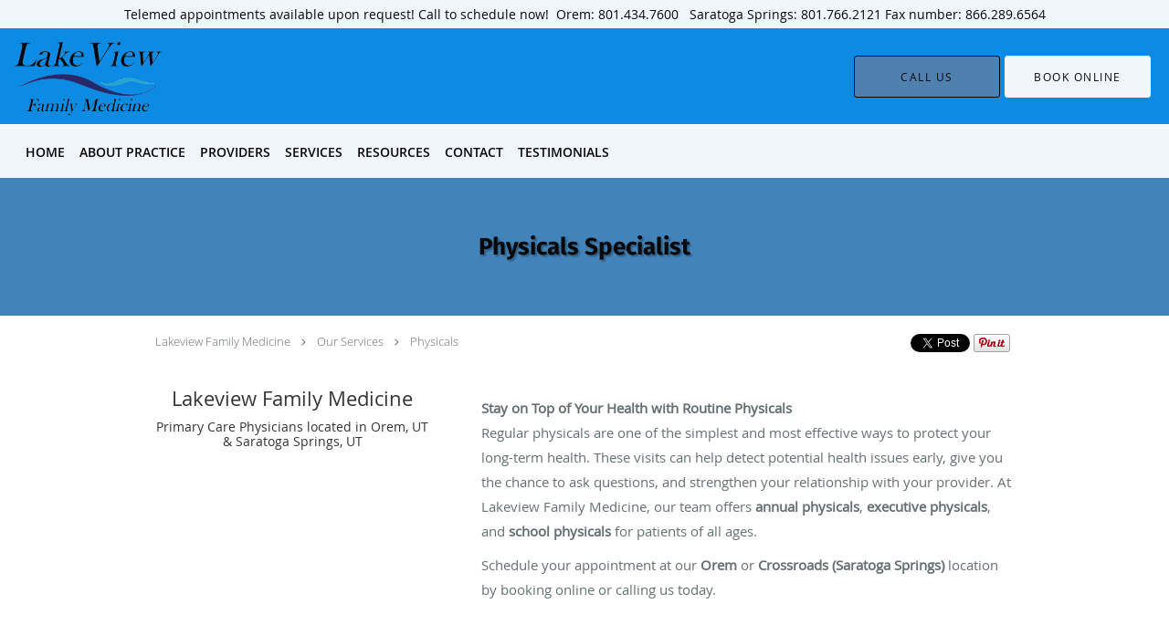

--- FILE ---
content_type: text/html; charset=UTF-8
request_url: https://www.lakeviewdoctors.com/services/physicals
body_size: 19399
content:
<!DOCTYPE html>
<!--[if IE 9 ]><html class="ie9" lang="en"> <![endif]-->
<!--[if (gt IE 9)|!(IE)]><!--> <html class="" lang="en"> <!--<![endif]-->
  <head>
    <meta charset="utf-8">
    <meta name="viewport" content="width=device-width, initial-scale=1.0">

    
    
        <meta name="google-site-verification" content="ITaIRVvrfDqUgJrUAs-hFXmXg9ssccA4ozSuYuo0UZg" />
    
    
      
  <meta property="og:url" content="https://www.lakeviewdoctors.com/services/physicals" />
      <meta property="og:title" content="Physicals Specialist" />
  
            <link rel="canonical" href="https://www.lakeviewdoctors.com/services/physicals" />
    
    <link rel="shortcut icon" href="https://sa1s3optim.patientpop.com/assets/images/patientpop/favicon.ico" type="image/x-icon">
    <link rel="icon" href="https://sa1s3optim.patientpop.com/assets/images/patientpop/favicon.ico" type="image/x-icon">

    <title>Physicals Specialist - Orem, UT &amp;amp; Saratoga Springs, UT: Lakeview Family Medicine: Primary Care Physician</title>
    <meta name="description" content="Trusted Physicals Specialist serving Orem, UT &amp;amp; Saratoga Springs, UT. Visit our website to book an appointment online: Lakeview Family Medicine" />

      <link rel="stylesheet" href=https://www.lakeviewdoctors.com/css/practice.atomic.application.css>

          <style>
.primary-fg{
  color:#5080AF !important;
}
.primary-bg{
  background:#5080AF !important;
}
.flex-active{
  background:#000 !important;
}
.primary-border{
  border-color:#5080AF !important;
}
.secondary-fg{
  color:#F0F6FA !important;
}
.secondary-bg{
  background:#F0F6FA !important;
}
.secondary-border{
  border-color:#F0F6FA !important;
}

section.providers-landing .provider-list-filters .chck-input + label:before,
#book-online .left ul li input[type="radio"]:checked + label:before{
  background-color: #5080AF !important;
}
section.testimonials-reviews .paginator ul li a{
  color:#1ca8dd;
}
section.testimonials-reviews .paginator ul li.active span{
  background:#1ca8dd;
  color:#fff;
}
.slider-frame ol li.active input,
section.blog-hero .row .slider-frame ol li.active input{
  background:#656F72;
}
  /* cyrillic-ext */
  @font-face {
  font-family: 'Fira Sans Bold';
  font-display: swap;
  font-style: normal;
  font-weight: 700;
  src: local('Fira Sans Bold'), local('FiraSans-Bold'), url(https://fonts.gstatic.com/s/firasans/v7/DugPdSljmOTocZOR2CItOg7aC6SjiAOpAWOKfJDfVRY.woff2) format('woff2');
  unicode-range: U+0460-052F, U+20B4, U+2DE0-2DFF, U+A640-A69F;
  }
  /* cyrillic */
  @font-face {
  font-family: 'Fira Sans Bold';
  font-display: swap;
  font-style: normal;
  font-weight: 700;
  src: local('Fira Sans Bold'), local('FiraSans-Bold'), url(https://fonts.gstatic.com/s/firasans/v7/DugPdSljmOTocZOR2CItOhdwxCXfZpKo5kWAx_74bHs.woff2) format('woff2');
  unicode-range: U+0400-045F, U+0490-0491, U+04B0-04B1, U+2116;
  }
  /* greek-ext */
  @font-face {
  font-family: 'Fira Sans Bold';
  font-display: swap;
  font-style: normal;
  font-weight: 700;
  src: local('Fira Sans Bold'), local('FiraSans-Bold'), url(https://fonts.gstatic.com/s/firasans/v7/DugPdSljmOTocZOR2CItOp6vnaPZw6nYDxM4SVEMFKg.woff2) format('woff2');
  unicode-range: U+1F00-1FFF;
  }
  /* greek */
  @font-face {
  font-family: 'Fira Sans Bold';
  font-display: swap;
  font-style: normal;
  font-weight: 700;
  src: local('Fira Sans Bold'), local('FiraSans-Bold'), url(https://fonts.gstatic.com/s/firasans/v7/DugPdSljmOTocZOR2CItOvy1_HTwRwgtl1cPga3Fy3Y.woff2) format('woff2');
  unicode-range: U+0370-03FF;
  }
  /* vietnamese */
  @font-face {
  font-family: 'Fira Sans Bold';
  font-display: swap;
  font-style: normal;
  font-weight: 700;
  src: local('Fira Sans Bold'), local('FiraSans-Bold'), url(https://fonts.gstatic.com/s/firasans/v7/DugPdSljmOTocZOR2CItOvgrLsWo7Jk1KvZser0olKY.woff2) format('woff2');
  unicode-range: U+0102-0103, U+1EA0-1EF9, U+20AB;
  }
  /* latin-ext */
  @font-face {
  font-family: 'Fira Sans Bold';
  font-display: swap;
  font-style: normal;
  font-weight: 700;
  src: local('Fira Sans Bold'), local('FiraSans-Bold'), url(https://fonts.gstatic.com/s/firasans/v7/DugPdSljmOTocZOR2CItOojoYw3YTyktCCer_ilOlhE.woff2) format('woff2');
  unicode-range: U+0100-024F, U+1E00-1EFF, U+20A0-20AB, U+20AD-20CF, U+2C60-2C7F, U+A720-A7FF;
  }
  /* latin */
  @font-face {
  font-family: 'Fira Sans Bold';
  font-display: swap;
  font-style: normal;
  font-weight: 700;
  src: local('Fira Sans Bold'), local('FiraSans-Bold'), url(https://fonts.gstatic.com/s/firasans/v7/DugPdSljmOTocZOR2CItOhampu5_7CjHW5spxoeN3Vs.woff2) format('woff2');
  unicode-range: U+0000-00FF, U+0131, U+0152-0153, U+02C6, U+02DA, U+02DC, U+2000-206F, U+2074, U+20AC, U+2212, U+2215;
  }
.primary-font{
font-family: 'Fira Sans Bold', sans-serif !important;
}

  /* cyrillic-ext */
  @font-face {
  font-family: 'Fira Sans Extra Light';
  font-display: swap;
  font-style: normal;
  font-weight: 200;
  src: local('Fira Sans ExtraLight'), local('FiraSans-ExtraLight'), url(https://fonts.gstatic.com/s/firasans/v7/H2QtVYRshA1CFy63P7ykZw7aC6SjiAOpAWOKfJDfVRY.woff2) format('woff2');
  unicode-range: U+0460-052F, U+20B4, U+2DE0-2DFF, U+A640-A69F;
  }
  /* cyrillic */
  @font-face {
  font-family: 'Fira Sans Extra Light';
  font-display: swap;
  font-style: normal;
  font-weight: 200;
  src: local('Fira Sans ExtraLight'), local('FiraSans-ExtraLight'), url(https://fonts.gstatic.com/s/firasans/v7/H2QtVYRshA1CFy63P7ykZxdwxCXfZpKo5kWAx_74bHs.woff2) format('woff2');
  unicode-range: U+0400-045F, U+0490-0491, U+04B0-04B1, U+2116;
  }
  /* greek-ext */
  @font-face {
  font-family: 'Fira Sans Extra Light';
  font-display: swap;
  font-style: normal;
  font-weight: 200;
  src: local('Fira Sans ExtraLight'), local('FiraSans-ExtraLight'), url(https://fonts.gstatic.com/s/firasans/v7/H2QtVYRshA1CFy63P7ykZ56vnaPZw6nYDxM4SVEMFKg.woff2) format('woff2');
  unicode-range: U+1F00-1FFF;
  }
  /* greek */
  @font-face {
  font-family: 'Fira Sans Extra Light';
  font-display: swap;
  font-style: normal;
  font-weight: 200;
  src: local('Fira Sans ExtraLight'), local('FiraSans-ExtraLight'), url(https://fonts.gstatic.com/s/firasans/v7/H2QtVYRshA1CFy63P7ykZ_y1_HTwRwgtl1cPga3Fy3Y.woff2) format('woff2');
  unicode-range: U+0370-03FF;
  }
  /* vietnamese */
  @font-face {
  font-family: 'Fira Sans Extra Light';
  font-display: swap;
  font-style: normal;
  font-weight: 200;
  src: local('Fira Sans ExtraLight'), local('FiraSans-ExtraLight'), url(https://fonts.gstatic.com/s/firasans/v7/H2QtVYRshA1CFy63P7ykZ_grLsWo7Jk1KvZser0olKY.woff2) format('woff2');
  unicode-range: U+0102-0103, U+1EA0-1EF9, U+20AB;
  }
  /* latin-ext */
  @font-face {
  font-family: 'Fira Sans Extra Light';
  font-display: swap;
  font-style: normal;
  font-weight: 200;
  src: local('Fira Sans ExtraLight'), local('FiraSans-ExtraLight'), url(https://fonts.gstatic.com/s/firasans/v7/H2QtVYRshA1CFy63P7ykZ4joYw3YTyktCCer_ilOlhE.woff2) format('woff2');
  unicode-range: U+0100-024F, U+1E00-1EFF, U+20A0-20AB, U+20AD-20CF, U+2C60-2C7F, U+A720-A7FF;
  }
  /* latin */
  @font-face {
  font-family: 'Fira Sans Extra Light';
  font-display: swap;
  font-style: normal;
  font-weight: 200;
  src: local('Fira Sans ExtraLight'), local('FiraSans-ExtraLight'), url(https://fonts.gstatic.com/s/firasans/v7/H2QtVYRshA1CFy63P7ykZxampu5_7CjHW5spxoeN3Vs.woff2) format('woff2');
  unicode-range: U+0000-00FF, U+0131, U+0152-0153, U+02C6, U+02DA, U+02DC, U+2000-206F, U+2074, U+20AC, U+2212, U+2215;
  }
.secondary-font{
font-family: 'Fira Sans Extra Light', sans-serif !important;
}

  body {
  margin-top: 0;
}
  @media (min-width: 70em){
    .header-1 .dropdownContain{
      background-color: transparent !important;
    }
    .header.header.header-1 nav.nav1 ul li.drop .dropdownContain .dropOut ul li.sideNav,
    .header.header.header-1 nav.nav1 ul li.drop .dropdownContain .dropOut ul li.sideNav .sideNavContain .sideOut ul li{
      background: rgba(240, 246, 250, 1) !important;
    }
    header.header.header-1 nav.nav1 > ul > li:hover:after {
      background-color: #070707;
    }
  }

#book-online .right #calendar-block ul li ol li div.slots a{
  background: #5080AF;
}
#book-online .right #calendar-block ul li ol li div.slots a:hover,
#book-online .right #calendar-block ul li ol li div.slots a.checked{
  background: #5080AF;
  opacity:0.75;
}
#book-online .right #calendar-block ul li ol li.scroller{
  background: #F0F6FA;
}
#book-online .right #calendar-block ul li ol li.scroller:hover{
  background: #F0F6FA;
  opacity:0.75;
}

.a-bordercolor3 {
  
      border-color: #070707 !important;
   
}
.a-height150px {
  
    
    height: 150px !important;
   
}
.a-borderradius10pct {
  
    
    border-radius: 10% !important;
   
}
.a-borderwidth1px {
  
    
    border-width: 1px !important;
   
}
.a-backgroundcolor3 {
  
      background-color: #070707 !important;
   
}
.a-opacity1 {
  
    
    opacity: 1 !important;
   
}
.a-margin10px {
  
    
    margin: 10px !important;
   
}
.a-opacity2 {
  
    
    opacity: .2 !important;
   
}
.a-backgroundcolor2 {
  
      background-color: #0C8BE4 !important;
   
}
.a-width50pct {
  
    
    width: 50% !important;
   
}
.a-left0pct {
  
    
    left: 0% !important;
   
}
.a-marginleft0pct {
  
    
    margin-left: 0% !important;
   
}
.a-paddingtop5pct {
  
    
    padding-top: 5% !important;
   
}
.a-paddingright5pct {
  
    
    padding-right: 5% !important;
   
}
.a-paddingbottom5pct {
  
    
    padding-bottom: 5% !important;
   
}
.a-paddingleft5pct {
  
    
    padding-left: 5% !important;
   
}
.a-color3 {
  
      color: #070707 !important;
   
}
.a-textaligncenter {
  
    
    text-align: center !important;
   
}
.a-fontsize37px {
  
    
    font-size: 37px !important;
   
}
.a-letterspacing0px {
  
    
    letter-spacing: 0px !important;
   
}
.a-texttransformnone {
  
    
    text-transform: none !important;
   
}
.a-textshadownone {
  
    
    text-shadow: none !important;
   
}
.a-fontsize21px {
  
    
    font-size: 21px !important;
   
}
.a-lineheight110pct {
  
    
    line-height: 110% !important;
   
}
.a-backgroundcolor1 {
  
      background-color: #F0F6FA !important;
   
}
.a-bordercolor1 {
  
      border-color: #F0F6FA !important;
   
}
.a-borderradius3px {
  
    
    border-radius: 3px !important;
   
}
.a-width164px {
  
    
    width: 164px !important;
   
}
.a-height46px {
  
    
    height: 46px !important;
   
}
.a-fontsize12px {
  
    
    font-size: 12px !important;
   
}
.a-margin4px {
  
    
    margin: 4px !important;
   
}
.a-texttransformuppercase {
  
    
    text-transform: uppercase !important;
   
}
.a-backgroundcolor0 {
  
      background-color: #5080AF !important;
   
}
.a-bordercolor0 {
  
      border-color: #5080AF !important;
   
}
.a-bordertopwidth0px {
  
    
    border-top-width: 0px !important;
   
}
.a-borderbottomwidth0px {
  
    
    border-bottom-width: 0px !important;
   
}
.a-borderradius0px {
  
    
    border-radius: 0px !important;
   
}
.a-maxwidth940px {
  
    
    max-width: 940px !important;
   
}
.a-paddingtop60px {
  
    
    padding-top: 60px !important;
   
}
.a-paddingbottom60px {
  
    
    padding-bottom: 60px !important;
   
}
.a-fontsize26px {
  
    
    font-size: 26px !important;
   
}
.a-fontsize22px {
  
    
    font-size: 22px !important;
   
}
.a-maxwidth1300 {
  
    
    max-width: 1300 !important;
   
}
.a-height95 {
  
    
    height: 95 !important;
   
}
.a-marginleft10 {
  
    
    margin-left: 10 !important;
   
}
.a-margintopmarginbottom5 {
  
      margin-top: 5 !important;
    margin-bottom: 5 !important;
   
}
.a-bordercolor4 {
  
      border-color: #FFFFFF !important;
   
}
.a-color2 {
  
      color: #0C8BE4 !important;
   
}
.a-maxwidth1300px {
  
    
    max-width: 1300px !important;
   
}
.a-height95px {
  
    
    height: 95px !important;
   
}
.a-marginleft10px {
  
    
    margin-left: 10px !important;
   
}
.a-margintopmarginbottom5px {
  
      margin-top: 5px !important;
    margin-bottom: 5px !important;
   
}
.a-color0 {
  
      color: #5080AF !important;
   
}
.a-fontsize30px {
  
    
    font-size: 30px !important;
   
}
.a-height20px {
  
    
    height: 20px !important;
   
}
.a-marginright3px {
  
    
    margin-right: 3px !important;
   
}
.a-width20px {
  
    
    width: 20px !important;
   
}
.a-minheight85vh {
  
    
    min-height: 85vh !important;
   
}
.a-opacity03 {
  
    
    opacity: 0.3 !important;
   
}
.a-width100pct {
  
    
    width: 100% !important;
   
}
.a-fontsize60px {
  
    
    font-size: 60px !important;
   
}
.a-paddingtop32pct {
  
    
    padding-top: 32% !important;
   
}
.a-textshadow2px2px2pxrgba00003 {
  
    
    text-shadow: 2px 2px 2px rgba(0, 0, 0, 0.3) !important;
   
}

  Section.services.pinstripe {
background-color: white !important;
}

section.services .service-block ul li a .service-info{
top:70%;
}

/*section.services .service-block.with-thumbs ul li a {
    background: #00AAD0;  
}*/

section.services .service-block.with-thumbs ul li a {
    background: none!important;  
}


 div.service-tagline {
    color: #ffffff !important;
}


section.services.pinstripe h3.service-title  {
    color: #ffffff !important;
}

section.services .service-block.with-thumbs ul li a .service-info h4 {
color: #000000 !important;
font-size: 23pt;
}



section.services .service-block.with-thumbs ul li a .service-info button {
    color: #000000 !important;
}

.provider-blocks .provider-block {
    background-color: #252869 !important;
}

.provider-blocks .provider-block .provider-info h4 {
    text-transform: uppercase;
    font-weight: 700 !important;
    font-size: 24px !important;
    color: #fff !important;
}
.provider-blocks .provider-block .provider-info label {
    color: #fff !important;
}


footer {
 Background-color: #252869 !important;
}

div.service-tagline {
    color: #252869 !important;
}

section.services.pinstripe h3.service-title {
    color: #252869 !important;
}

section.blog-articles .row #blog-module-articles article a.post-title, section.blog-articles .row #blog-module-articles article a h2 {
    font: 20px/120% "open_sansregular", arial, sans-serif;
    color: #252869;
    padding: 20px 0 10px;
    display: block;
    text-transform: capitalize;
}

.web-to-text-iframe {
  background: transparent;
  border: none;
  bottom: 0;
  height: 0;
  position: fixed;
  right: 0;
  width: 0;
  /* To not to overlap modals */
  z-index: 1039;
}
.skip-main-content {
  position: absolute;
  width: 1px;
  height: 1px;
  margin: -1px;
  padding: 0;
  overflow: hidden;
  clip: rect(0, 0, 0, 0);
  white-space: nowrap;
  border: 0;
}
.skip-main-content:focus { 
  position: inherit;
  width: auto;
  height: auto;
  margin: 0;
  overflow: visible;
  clip: auto;
  white-space: normal;
  padding: 6px;
  font-size: 13px !important;
}
</style>
    
      <link href="https://www.lakeviewdoctors.com/css/practice.service.css?v=633" rel="stylesheet" type="text/css">

    <style>
          </style>
    <!--[if lt IE 9]>
      <script src="https://oss.maxcdn.com/libs/html5shiv/3.7.0/html5shiv.js"></script>
      <script src="https://oss.maxcdn.com/libs/respond.js/1.4.2/respond.min.js"></script>
      <script type="text/javascript" src="https://sa1co.patientpop.com/assets/old-browser-warning.js"></script>
    <![endif]-->
  </head>
    <body class="ATOMIC">
              

          <!-- Google Tag Manager -->
      <noscript><iframe src="//www.googletagmanager.com/ns.html?id=GTM-P9T23R3"
      height="0" width="0" style="display:none;visibility:hidden"></iframe></noscript>
      <script>(function(w,d,s,l,i){w[l]=w[l]||[];w[l].push({'gtm.start':
      new Date().getTime(),event:'gtm.js'});var f=d.getElementsByTagName(s)[0],
      j=d.createElement(s),dl=l!='dataLayer'?'&l='+l:'';j.async=true;j.defer=true;j.src=
      '//www.googletagmanager.com/gtm.js?id='+i+dl;f.parentNode.insertBefore(j,f);
      })(window,document,'script','dataLayer','GTM-P9T23R3');</script>
      <!-- End Google Tag Manager -->
    
                <section class="eyebrow-two a-color3 a-backgroundcolor1">
  <div class="inner">
    <div>Telemed appointments available upon request! Call to schedule now!&nbsp; Orem: 801.434.7600&nbsp; &nbsp;Saratoga Springs: 801.766.2121 Fax number: 866.289.6564</div>
  </div>
</section>
                <header class="header header-1   sticky ">
  <a class="skip-main-content" href="#main-content">Skip to main content</a>
  <div class="wrap a-backgroundcolor2">
    <div class="nav-header a-maxwidth1300px">

      <div class="cta fill-2">
                                          <a href="/contactus" class="header-cta cta-book-online a-backgroundcolor0 a-color3 a-bordercolor3" id="call-us">
              <span>Call Us</span>
            </a>
                  
        
                  <a href="https://phreesia.me/LakeviewSelfScheduling" class="header-custom-cta a-backgroundcolor1 a-color3 a-bordercolor1"  target="_blank"><span>Book Online</span></a>
              </div>

      <div class="brand">
                  <a href="/" class="logo" aria-label="Link to home page">
                          <img
                class="a-height95px a-margintopmarginbottom5px a-marginleft10px"
                src="https://sa1s3optim.patientpop.com/assets/images/provider/photos/2302148.png" alt="Practice logo">
                      </a>
        
        <button class="nav-toggle" data-target="nav-list" aria-label="Expand navigation menu"  aria-expanded="false">
          <span class="a-backgroundcolor2"></span>
          <span class="a-backgroundcolor2"></span>
          <span class="a-backgroundcolor2"></span>
        </button>

      </div>

    </div>

  </div>

  <nav class="nav1 a-backgroundcolor1 toggle-menu" style="display: none;">
    <ul class="nav-list nav-hb a-bordercolor4 a-maxwidth1300px">
      <li class="a-backgroundcolor1">
        <a id="home" href="/" class="clickable" target="_self">
          <span class=" a-color3">Home</span>
        </a>
      </li>
                  <li class="a-backgroundcolor1">
        <a id="about" href="/about" class="clickable" target="_self">
          <span class=" a-color3">About Practice</span>
        </a>
      </li>
                  <li class="a-backgroundcolor1">
        <a id="our-providers" href="/contents/our-providers" class="clickable" target="">
          <span class=" a-color3">Providers</span>
        </a>
      </li>
                  <li class="drop">
        <a id="services" href="/services"  class="clickable" target="_self">
          <span class=" a-color3">Services</span>
        </a>
        <i tabindex="0" aria-label="Collapse submenu" role="button" id="drop-minus-385315" class="fa fa-minus a-color3" data-partner="#drop-plus-385315" data-drop=".dropdownContain"></i>
        <i tabindex="0" aria-label="Expand submenu" role="button" id="drop-plus-385315" class="fa fa-plus active a-color3" data-partner="#drop-minus-385315" data-drop=".dropdownContain"></i>
        <div class="dropdownContain a-backgroundcolor1" style="display: none">
          <div class="dropOut">
            <ul>
                                                                              <li class="sideNav a-backgroundcolor1">
                    <a href="/services/diabetes" class=" child-link clickable" id="Services_Diabetes" target="_self">
                      <span class=" a-color2">Diabetes</span>
                    </a>
                  </li>
                                                                                <li class="sideNav a-backgroundcolor1">
                    <a href="/services/physicals" class=" child-link clickable" id="Services_Physicals" target="_self">
                      <span class=" a-color2">Physicals</span>
                    </a>
                  </li>
                                                                                <li class="sideNav a-backgroundcolor1">
                    <a href="/services/mental-health" class=" child-link clickable" id="Services_Mental Health" target="_self">
                      <span class=" a-color2">Mental Health</span>
                    </a>
                  </li>
                                                                                <li class="sideNav a-backgroundcolor1">
                    <a href="/services/chronic-care" class=" child-link clickable" id="Services_Chronic Care" target="_self">
                      <span class=" a-color2">Chronic Care</span>
                    </a>
                  </li>
                                                                                <li class="sideNav a-backgroundcolor1">
                    <a href="/services/womens-health" class=" child-link clickable" id="Services_Women's Health" target="_self">
                      <span class=" a-color2">Women's Health</span>
                    </a>
                  </li>
                                                                                <li class="sideNav a-backgroundcolor1">
                    <a href="/services/low-testosterone-treatment" class=" child-link clickable" id="Services_Low Testosterone Treatment" target="_self">
                      <span class=" a-color2">Low Testosterone Treatment</span>
                    </a>
                  </li>
                                                                                <li class="sideNav a-backgroundcolor1">
                    <a href="/services/sick-visits" class=" child-link clickable" id="Services_Sick Visits" target="_self">
                      <span class=" a-color2">Sick Visits</span>
                    </a>
                  </li>
                                                                                <li class="sideNav a-backgroundcolor1">
                    <a href="/services/erectile-dysfunction" class=" child-link clickable" id="Services_Erectile Dysfunction" target="_self">
                      <span class=" a-color2">Erectile Dysfunction</span>
                    </a>
                  </li>
                                                        </ul>
          </div>
        </div>
      </li>
                  <li class="drop">
        <a id="resources" href="/contents/resources"  class="clickable" target="">
          <span class=" a-color3">Resources</span>
        </a>
        <i tabindex="0" aria-label="Collapse submenu" role="button" id="drop-minus-386756" class="fa fa-minus a-color3" data-partner="#drop-plus-386756" data-drop=".dropdownContain"></i>
        <i tabindex="0" aria-label="Expand submenu" role="button" id="drop-plus-386756" class="fa fa-plus active a-color3" data-partner="#drop-minus-386756" data-drop=".dropdownContain"></i>
        <div class="dropdownContain a-backgroundcolor1" style="display: none">
          <div class="dropOut">
            <ul>
                                                                              <li class="sideNav a-backgroundcolor1">
                    <a href="/contents/resources/insurance" class=" child-link clickable" id="Resources_Insurance" target="">
                      <span class=" a-color2">Insurance</span>
                    </a>
                  </li>
                                                                                <li class="sideNav a-backgroundcolor1">
                    <a href="/contents/resources/patient-forms" class=" child-link clickable" id="Resources_Patient Forms" target="">
                      <span class=" a-color2">Patient Forms</span>
                    </a>
                  </li>
                                                                                <li class="sideNav a-backgroundcolor1">
                    <a href="https://3391.portal.athenahealth.com/" class=" child-link clickable" id="Resources_Make Payment" target="_blank">
                      <span class=" a-color2">Make Payment</span>
                    </a>
                  </li>
                                                        </ul>
          </div>
        </div>
      </li>
                  <li class="a-backgroundcolor1">
        <a id="contact" href="/contactus" class="clickable" target="_self">
          <span class=" a-color3">Contact</span>
        </a>
      </li>
                  <li class="a-backgroundcolor1">
        <a id="testimonials" href="/testimonials" class="clickable" target="_self">
          <span class=" a-color3">Testimonials</span>
        </a>
      </li>
          </ul>
  </nav>

</header>


                                            <main id="main-content">
                            
                            
                  <section class="herosub herosub-1 a-backgroundcolor0">
    <div class="hero " >
    <div id="hero-cloak" 
         class="cloak a-backgroundcolor2
                a-opacity2"></div>
    <div id="hero-titles" 
         class="hero-titles a-maxwidth940px
                a-paddingtop60px
                a-paddingbottom60px">
      <div id="hero-titles-inner" class="hero-titles-inner">
        <h1 class="main-text 
                    primary-font                              text-shadow                    a-fontsize26px
                   a-textaligncenter
                   a-color3"
            id="sub-primary-title">Physicals Specialist</h1>
              </div>
    </div>
  </div>
</section>
                        
                        <section class="service-header">
  <div id="social-crumb">

    <div class="breadcrumb">
              <a href="/">Lakeview Family Medicine</a> <i class="fa fa-angle-right"></i>
            <a href="/services">Our Services</a> <i class="fa fa-angle-right"></i>
      <a href="https://www.lakeviewdoctors.com/services/physicals">Physicals</a>
      <ul class="social-share">
        <li>
          <a href="//www.pinterest.com/pin/create/button/?url=https%3A%2F%2Fwww.lakeviewdoctors.com%2Fservices%2Fphysicals&description=Lakeview+Family+Medicine+Physicals+Specialist" data-pin-do="buttonPin" data-pin-config="beside"><img src="//assets.pinterest.com/images/pidgets/pinit_fg_en_rect_gray_20.png" alt="Pin to Pinterest board"/></a>
        </li>
        <li>
          <a href="https://twitter.com/share" class="twitter-share-button" data-url="https://www.lakeviewdoctors.com/services/physicals">Tweet</a>
          <script>!function(d,s,id){var js,fjs=d.getElementsByTagName(s)[0],p=/^http:/.test(d.location)?'http':'https';if(!d.getElementById(id)){js=d.createElement(s);js.id=id;js.src=p+'://platform.twitter.com/widgets.js';fjs.parentNode.insertBefore(js,fjs);}}(document, 'script', 'twitter-wjs');</script>
        </li>
        <li>
          <iframe title="Facebook social button" src="//www.facebook.com/plugins/like.php?href=https%3A%2F%2Fwww.lakeviewdoctors.com%2Fservices%2Fphysicals&width=140&layout=button_count&action=like&show_faces=false&share=true&height=21&appId=" scrolling="no" frameborder="0" style="border:none; overflow:hidden; width:140px; height:21px;" allowTransparency="true"></iframe>
        </li>
      </ul>
    </div>

  </div>
  <div class="identity">
            <h2><span>Lakeview Family Medicine</span></h2>
    <h3><span>Primary Care Physicians located in Orem, UT & Saratoga Springs, UT</span></h3>
  </div>
  <div class="summary">
    <p><p data-start="128" data-end="579"><strong data-start="128" data-end="181">Stay on Top of Your Health with Routine Physicals</strong><br data-start="181" data-end="184" />Regular physicals are one of the simplest and most effective ways to protect your long-term health. These visits can help detect potential health issues early, give you the chance to ask questions, and strengthen your relationship with your provider. At Lakeview Family Medicine, our team offers <strong data-start="480" data-end="500">annual physicals</strong>, <strong data-start="502" data-end="525">executive physicals</strong>, and <strong data-start="531" data-end="551">school physicals</strong> for patients of all ages.</p>
<p data-start="581" data-end="707">Schedule your appointment at our <strong data-start="614" data-end="622">Orem</strong> or <strong data-start="626" data-end="659">Crossroads (Saratoga Springs)</strong> location by booking online or calling us today.</p></p>
    <div class="book-options">
      <ul role="presentation">
        <li role="presentation">
                  </li>
              </ul>
    </div>
  </div>
</section>

        <section class="service pinstripe">
    <div class="row">
    <div class="span12">
      <h2>Physicals Q&A</h2>
      <div class="details">
                <p>&nbsp;</p>
<h3 data-start="170" data-end="193">What Are Physicals?</h3>
<p data-start="195" data-end="465"><strong data-start="195" data-end="208">Physicals</strong> are preventive health screenings designed to evaluate your overall well-being. It's recommended that everyone have a physical at least once a year, even if they feel healthy. Regular checkups help detect medical concerns early, when they&rsquo;re most treatable.</p>
<p data-start="467" data-end="525">During a physical, the Lakeview Family Medicine team will:</p>
<ul data-start="526" data-end="898">
<li data-start="526" data-end="578">
<p data-start="528" data-end="578">Check for signs of illness or chronic conditions</p>
</li>
<li data-start="579" data-end="634">
<p data-start="581" data-end="634">Review your medical history and current medications</p>
</li>
<li data-start="635" data-end="670">
<p data-start="637" data-end="670">Update any needed immunizations</p>
</li>
<li data-start="671" data-end="749">
<p data-start="673" data-end="749">Discuss your lifestyle, including diet, exercise, sleep, and stress levels</p>
</li>
<li data-start="750" data-end="847">
<p data-start="752" data-end="847">Perform a <strong data-start="762" data-end="789">mental health screening</strong> to assess for anxiety, depression, and related concerns</p>
</li>
<li data-start="848" data-end="898">
<p data-start="850" data-end="898">Address any questions or concerns you may have</p>
</li>
</ul>
<p data-start="900" data-end="1108">Many health issues &mdash; like high blood pressure, thyroid disorders, and diabetes &mdash; can go unnoticed in their early stages. Routine physicals help catch these conditions early to prevent long-term complications.</p>
<h3 data-start="1115" data-end="1146">Types of Physicals We Offer</h3>
<p data-start="1148" data-end="1251"><strong data-start="1148" data-end="1168">Annual Physicals</strong><br data-start="1168" data-end="1171" />A general wellness visit that typically lasts under an hour. Your provider will:</p>
<ul data-start="1252" data-end="1559">
<li data-start="1252" data-end="1297">
<p data-start="1254" data-end="1297">Examine your eyes, ears, nose, and throat</p>
</li>
<li data-start="1298" data-end="1354">
<p data-start="1300" data-end="1354">Check your height, weight, pulse, and blood pressure</p>
</li>
<li data-start="1355" data-end="1389">
<p data-start="1357" data-end="1389">Listen to your heart and lungs</p>
</li>
<li data-start="1390" data-end="1461">
<p data-start="1392" data-end="1461">Perform gender-specific screenings (e.g., pelvic or prostate exams)</p>
</li>
<li data-start="1462" data-end="1559">
<p data-start="1464" data-end="1559">Conduct a <strong data-start="1474" data-end="1507">basic mental health screening</strong> to monitor mood, stress, and emotional well-being</p>
</li>
</ul>
<p data-start="1561" data-end="1828"><strong data-start="1561" data-end="1590">Executive-Level Physicals</strong><br data-start="1590" data-end="1593" />These include everything in a standard physical, plus advanced labs, imaging, and specialty consultations. Executive physicals are ideal for anyone who wants a more comprehensive picture of their health&mdash;not just business professionals.</p>
<p data-start="1830" data-end="2035"><strong data-start="1830" data-end="1850">School Physicals</strong><br data-start="1850" data-end="1853" />Required by many schools before the academic year begins, these physicals are geared toward children and teens. We also provide immunizations and complete any necessary school forms.</p>
<h3 data-start="2042" data-end="2081">What Should I Bring to My Physical?</h3>
<p data-start="2083" data-end="2124">To get the most out of your visit, bring:</p>
<ul data-start="2125" data-end="2351">
<li data-start="2125" data-end="2185">
<p data-start="2127" data-end="2185">A list of current medications, vitamins, and supplements</p>
</li>
<li data-start="2186" data-end="2229">
<p data-start="2188" data-end="2229">Any unusual symptoms or health concerns</p>
</li>
<li data-start="2230" data-end="2267">
<p data-start="2232" data-end="2267">Your medical and surgical history</p>
</li>
<li data-start="2268" data-end="2305">
<p data-start="2270" data-end="2305">Recent lab results (if available)</p>
</li>
<li data-start="2306" data-end="2351">
<p data-start="2308" data-end="2351">Questions you'd like to ask your provider</p>
</li>
</ul>
<p data-start="2353" data-end="2450">We recommend wearing comfortable, loose-fitting clothing and leaving unnecessary jewelry at home.</p>
<h3 data-start="2576" data-end="2604">Bilingual Care Available</h3>
<p data-start="2606" data-end="2780">At Lakeview Family Medicine, we&rsquo;re proud to offer <strong data-start="2656" data-end="2686">Spanish-speaking providers</strong>, including <strong data-start="2698" data-end="2707">Cindy</strong> and <strong data-start="2712" data-end="2722">Morgan</strong>, to ensure every patient feels comfortable and supported.</p>
<p data-start="2457" data-end="2646"><strong data-start="2457" data-end="2493">Ready to prioritize your health?</strong><br data-start="2493" data-end="2496" />Schedule your physical at Lakeview Family Medicine today. Book online or call our <strong data-start="2578" data-end="2586">Orem</strong> or <strong data-start="2590" data-end="2604">Crossroads</strong> (Saratoga Springs) office to get started.</p>
      </div>
          </div>
  </div>
</section>
                  
                              <section class="services pinstripe">
    <div class="row">
      <div class="span12">
        <div class="service-tagline"> What we offer </div>
        <h3 class="service-title"> Services </h3>

      
                                                                                                                                                                                                                                                                              <div class="service-block  with-thumbs ">
          <ul class="grid8">
                    <li class="service">
                          <div class="service-bg"><img class="lazy" src="[data-uri]" data-src="https://sa1s3optim.patientpop.com/231x200/assets/production/practices/a96c5b6de8aa2c8af1b22893244572cec626bd82/images/2594361.png" alt="Diabetes"/></div>
                        <a href="/services/diabetes">
              <div class="service-border primary-border"></div>
              <div class="service-info">
                <div class="service-name">Diabetes<i class="fa fa-angle-right fa-2x "></i></div>
                <div class="service-more ">more info<i class="fa fa-chevron-circle-right "></i></div>
              </div>
           </a>
          </li>
                    <li class="service">
                          <div class="service-bg"><img class="lazy" src="[data-uri]" data-src="https://sa1s3optim.patientpop.com/231x200/assets/production/practices/a96c5b6de8aa2c8af1b22893244572cec626bd82/images/2594346.png" alt="Physicals"/></div>
                        <a href="/services/physicals">
              <div class="service-border primary-border"></div>
              <div class="service-info">
                <div class="service-name">Physicals<i class="fa fa-angle-right fa-2x "></i></div>
                <div class="service-more ">more info<i class="fa fa-chevron-circle-right "></i></div>
              </div>
           </a>
          </li>
                    <li class="service">
                          <div class="service-bg"><img class="lazy" src="[data-uri]" data-src="https://sa1s3optim.patientpop.com/231x200/assets/production/practices/a96c5b6de8aa2c8af1b22893244572cec626bd82/images/2594367.png" alt="Mental Health"/></div>
                        <a href="/services/mental-health">
              <div class="service-border primary-border"></div>
              <div class="service-info">
                <div class="service-name">Mental Health<i class="fa fa-angle-right fa-2x "></i></div>
                <div class="service-more ">more info<i class="fa fa-chevron-circle-right "></i></div>
              </div>
           </a>
          </li>
                    <li class="service">
                          <div class="service-bg"><img class="lazy" src="[data-uri]" data-src="https://sa1s3optim.patientpop.com/231x200/assets/production/practices/a96c5b6de8aa2c8af1b22893244572cec626bd82/images/2594360.png" alt="Chronic Care"/></div>
                        <a href="/services/chronic-care">
              <div class="service-border primary-border"></div>
              <div class="service-info">
                <div class="service-name">Chronic Care<i class="fa fa-angle-right fa-2x "></i></div>
                <div class="service-more ">more info<i class="fa fa-chevron-circle-right "></i></div>
              </div>
           </a>
          </li>
                    <li class="service">
                          <div class="service-bg"><img class="lazy" src="[data-uri]" data-src="https://sa1s3optim.patientpop.com/231x200/assets/production/practices/a96c5b6de8aa2c8af1b22893244572cec626bd82/images/2594355.png" alt="Women's Health"/></div>
                        <a href="/services/womens-health">
              <div class="service-border primary-border"></div>
              <div class="service-info">
                <div class="service-name">Women's Health<i class="fa fa-angle-right fa-2x "></i></div>
                <div class="service-more ">more info<i class="fa fa-chevron-circle-right "></i></div>
              </div>
           </a>
          </li>
                    <li class="service">
                          <div class="service-bg"><img class="lazy" src="[data-uri]" data-src="https://sa1s3optim.patientpop.com/231x200/assets/production/practices/a96c5b6de8aa2c8af1b22893244572cec626bd82/images/2594354.png" alt="Low Testosterone Treatment"/></div>
                        <a href="/services/low-testosterone-treatment">
              <div class="service-border primary-border"></div>
              <div class="service-info">
                <div class="service-name">Low Testosterone Treatment<i class="fa fa-angle-right fa-2x "></i></div>
                <div class="service-more ">more info<i class="fa fa-chevron-circle-right "></i></div>
              </div>
           </a>
          </li>
                    <li class="service">
                          <div class="service-bg"><img class="lazy" src="[data-uri]" data-src="https://sa1s3optim.patientpop.com/231x200/assets/production/practices/a96c5b6de8aa2c8af1b22893244572cec626bd82/images/2594368.png" alt="Sick Visits"/></div>
                        <a href="/services/sick-visits">
              <div class="service-border primary-border"></div>
              <div class="service-info">
                <div class="service-name">Sick Visits<i class="fa fa-angle-right fa-2x "></i></div>
                <div class="service-more ">more info<i class="fa fa-chevron-circle-right "></i></div>
              </div>
           </a>
          </li>
                    <li class="service">
                          <div class="service-bg"><img class="lazy" src="[data-uri]" data-src="https://sa1s3optim.patientpop.com/231x200/assets/production/practices/a96c5b6de8aa2c8af1b22893244572cec626bd82/images/2595035.png" alt="Erectile Dysfunction"/></div>
                        <a href="/services/erectile-dysfunction">
              <div class="service-border primary-border"></div>
              <div class="service-info">
                <div class="service-name">Erectile Dysfunction<i class="fa fa-angle-right fa-2x "></i></div>
                <div class="service-more ">more info<i class="fa fa-chevron-circle-right "></i></div>
              </div>
           </a>
          </li>
                  </div>
            <div id="service-list">&nbsp;</div>
    
      </div>
    </div>
  </section>
            
                            
                            
                            
      </main>
                                          <footer>
  <div class="row">
    <div class="span12">
      <ul>
        <li>
                                    <div class="copy"><p>&copy; Copyright 2026 <a style="color:inherit;" href="https://www.tebra.com/marketing/practice-websites/">Tebra Inc</a>.</p></div>
                              </li>
        <li>
          <a href="https://www.lakeviewdoctors.com/your-privacy" rel="nofollow" >Privacy Policy</a>
        </li>
        <li>
          <a href="https://www.lakeviewdoctors.com/our-terms" rel="nofollow" >Terms &amp; Conditions</a>
        </li>
                  <li><a href="https://www.lakeviewdoctors.com/accessibility-statement" rel="nofollow" id="footer-link-accessibility-notice">Accessibility Notice</a></li>
          <li><a href="https://www.lakeviewdoctors.com/contactus">Contact Us</a></li>
      </ul>
    </div>

                  <div class="span12">
          <div class="nap">
            <div class="fn org"> Lakeview Family Medicine, Orem, UT</div>
            Phone (appointments): <span class="tel mm-phone-number" content="8014347600">801-434-7600</span>
                          <span class="divider">|</span>
              Phone (general inquiries): 801-434-7600
                        <div class="adr">
              Address: <span class="street-address">811 North 900 West, </span>
              <span class="locality">Orem</span>, <span class="region">UT</span> <span>84057</span>
            </div>
          </div>
        </div>
                        <div class="span12">
          <div class="nap">
            <div class="fn org"> Lakeview Family Medicine, Saratoga Springs, UT</div>
            Phone (appointments): <span class="tel mm-phone-number" content="8017662121">801-766-2121</span>
                          <span class="divider">|</span>
              Phone (general inquiries): 801-766-2121
                        <div class="adr">
              Address: <span class="street-address">41 E 1140 N, Suite C, </span>
              <span class="locality">Saratoga Springs</span>, <span class="region">UT</span> <span>84045</span>
            </div>
          </div>
        </div>
              <div class="span12">
      <section class="aggregate-ratings">
  <ul role="presentation">
    <li role="presentation">
      <div class="average">
        4.91<sup><span>/</span>5</sup>
      </div>
    </li>
    <li role="presentation">
      <div class="star-rating">
        <div class="top" style="width:98.20%">
          <div class="hidden-aggregate-rating">4.91/5 Star Rating</div>
          <i title="Star Rating" role="img" class="fa fa-star"></i><i title="Star Rating" role="img" class="fa fa-star"></i><i title="Star Rating" role="img" class="fa fa-star"></i><i title="Star Rating" role="img" class="fa fa-star"></i><i title="Star Rating" role="img" class="fa fa-star"></i>
        </div>
        <div class="bottom">
          <i title="Star Rating" role="img" class="fa fa-star"></i><i title="Star Rating" role="img" class="fa fa-star"></i><i title="Star Rating" role="img" class="fa fa-star"></i><i title="Star Rating" role="img" class="fa fa-star"></i><i title="Star Rating" role="img" class="fa fa-star"></i>
        </div>
      </div>
      <div class="total-aggregate-reviews">(204  reviews) </div>
    </li>
  </ul>
</section>
    </div>
      
      <div class="span12 powered-by"><p>Medical website powered by <a style="color:inherit;" href="https://www.tebra.com/marketing/practice-websites/">Tebra</a></p></div>
      </div>
</footer>
                                <script type="application/ld+json">
    {"@context":"http:\/\/schema.org","@id":"https:\/\/www.lakeviewdoctors.com\/a96c5b6de8aa2c8af1b22893244572cec626bd82","url":"https:\/\/www.lakeviewdoctors.com","brand":{"name":["Lakeview Family Medicine"]},"name":["Kenneth Crump, MD","Micah Stansfield-Duvall, FNP","Joseph Llavina, PA-C","Natalie Stapp, PA","Joseph Haywood, PA","Cindy Gold, APRN","Morgan Rawlings, DNP","Justin Ingraham, FNP"],"image":"","sameAs":[],"potentialAction":{"@type":"ReserveAction","target":{"@type":"EntryPoint","urlTemplate":"https:\/\/www.lakeviewdoctors.com\/schedule?utm_medium=markup","inLanguage":"en-US","actionPlatform":["http:\/\/schema.org\/DesktopWebPlatform","http:\/\/schema.org\/IOSPlatform","http:\/\/schema.org\/AndroidPlatform"]},"result":{"@type":"Reservation","name":"Book Online"}},"@type":"Organization","subOrganization":[{"@type":"Physician","brand":{"name":["Lakeview Family Medicine"]},"name":["Kenneth Crump, MD","Micah Stansfield-Duvall, FNP","Joseph Llavina, PA-C","Natalie Stapp, PA","Joseph Haywood, PA","Cindy Gold, APRN","Morgan Rawlings, DNP","Justin Ingraham, FNP"],"image":"","url":"https:\/\/www.lakeviewdoctors.com\/location\/ut\/orem","contactPoint":[{"@type":"ContactPoint","telephone":"+1 801-434-7600","contactType":"customer service"}],"address":{"@type":"PostalAddress","streetAddress":"811 North 900 West ","addressLocality":"Orem","addressRegion":"UT","postalCode":"84057","addressCountry":"USA"}},{"@type":"Physician","brand":{"name":["Lakeview Family Medicine"]},"name":["Kenneth Crump, MD","Micah Stansfield-Duvall, FNP","Joseph Llavina, PA-C","Natalie Stapp, PA","Joseph Haywood, PA","Cindy Gold, APRN","Morgan Rawlings, DNP","Justin Ingraham, FNP"],"image":"","url":"https:\/\/www.lakeviewdoctors.com\/location\/ut\/saratoga-springs","contactPoint":[{"@type":"ContactPoint","telephone":"+1 801-766-2121","contactType":"customer service"}],"address":{"@type":"PostalAddress","streetAddress":"41 E 1140 N Suite C","addressLocality":"Saratoga Springs","addressRegion":"UT","postalCode":"84045","addressCountry":"USA"}}],"aggregateRating":{"@type":"AggregateRating","ratingCount":204,"ratingValue":4.91,"bestRating":5,"worstRating":1}}
</script>
        

    <div class="yt-player">
      <div class="inner">
        <button type="button" class="close-yt-player" aria-label="Close video">&times;</button>
        <iframe title="Video container" aria-label="Video container" width="680" height="377" src="" allowFullScreen mozallowfullscreen webkitAllowFullScreen></iframe>
      </div>
    </div>

    <script>
      var recaptcha_public_key = '6Lf-Vs4qAAAAANLS4SUm8FQ4bNRnHyhfes-bsXz2';
    </script>

         <script type="text/javascript" src="https://www.lakeviewdoctors.com/js/practice.application.js" async defer></script>
     
     
    <script>
      window.onload = function () {
          $('.nav-toggle').click(function(){
  var navClass = $(this).attr('class');
  $(this).toggleClass('expanded');
  if (!navClass.includes('expanded')) {
    $(this).attr('aria-label', 'Collapse navigation menu');
    $(this).attr('aria-expanded', 'true');
    $('.wrap').attr('aria-hidden', 'true');
    $('.toggle-menu').css({ display: 'block' });
  } else {
    $('.wrap').attr('aria-hidden', 'false');
    $(this).attr('aria-label', 'Expand navigation menu');
    $(this).attr('aria-expanded', 'false');
    $('.toggle-menu').css({ display: 'none' });
  }
  
  var nav = '.' + $(this).data('target');
  if($('header').hasClass('sticky')) {
    $('body').toggleClass('nav-expanded');
  }
  $(nav).slideToggle('fast');
});

$('.nav-slider').click(function(){
  $(this).toggleClass('expanded');
  $('body').toggleClass('nav-open');
  var nav = '.' + $(this).data('target');
  $(nav).toggleClass('expanded');
});
$('.header-backdrop').click(function(){
  $('.nav-slider').click();
});

  var stickyNav = {
  headerOffset: $('header').offset().top,
  checkStickiness: function(){
    if ($(document).scrollTop() >= stickyNav.headerOffset) {
      $('header').addClass('scrolling');
              var combinedHeight = $('header .wrap').outerHeight();
        if($(document).width() >= 1120){
          combinedHeight += $('header nav').outerHeight();
        }
        $('body').css({'padding-top': combinedHeight + 'px'});
          } else {
      $('header').removeClass('scrolling');
      $('body').css({'padding-top': '0'});
    }
    if ($(document).scrollTop() >= $('header').height()) {
      $('header').addClass('scrolling-color');
    }else{
      $('header').removeClass('scrolling-color');
    }
  },
  debounce: function(func, wait, immediate) {
    var timeout;
    return function() {
      var context = this, args = arguments;
      var later = function() {
        timeout = null;
        if (!immediate) func.apply(context, args);
      };
      var callNow = immediate && !timeout;
      clearTimeout(timeout);
      timeout = setTimeout(later, wait);
      if (callNow) func.apply(context, args);
    };
  },
  init: function(){
    stickyNav.checkStickiness();
    $(window).scroll(stickyNav.debounce(stickyNav.checkStickiness, 10));
    $(window).resize(stickyNav.debounce(stickyNav.checkStickiness, 10));
  }
};
stickyNav.init();

        
        // JS Hero 2

//console.warn('TODO: Move $.animateTransform to main library');
(function($){
  $.fn.animateTransform = function(/* [start,] end [, duration] [, callback] */){
    var start = null, end = null, duration = 400, callback = function(){};
    for(var i=0; i<arguments.length; i++){
      if(typeof(arguments[i]) == 'string'){
        if(!start) start = arguments[i];
        else end = arguments[i];
      } else if(typeof(arguments[i]) == 'number'){
        duration = arguments[i];
      } else if(typeof(arguments[i]) == 'function'){
        callback = arguments[i];
      }
    }
    if(start && !end){
      end = start;
      start = null;
    }
    if(!end) return;
    if(start){
      this.css("transform", start);
    }
    if(duration < 16) duration = 16;
    var transitionB4 = this.css('transition');
    this.css('transition', 'transform ' + duration + 'ms');
    this.css('transform', end);
    var $el = this;
    setTimeout(function(){
      $el.css('transition', transitionB4 || '');
      $el.css('transform', end);
      callback();
    }, duration);
  };
})(jQuery);

(function($){
  $.fn.swipeHandler = function(options) {
    var $container = this;
    var swipeThreshold = options.swipeThreshold || null;
    var onSwipeLeft = options.onSwipeLeft || null;
    var onSwipeRight = options.onSwipeRight || null;
    $container.on('touchstart', function(event) {
      var previousSwipeX = event.originalEvent.touches[0].clientX;
      $container.on('touchend', removeSwipeListeners);
      $container.on('touchcancel', removeSwipeListeners);
      $container.on('touchmove', function(event) {
        currentSwipeX = event.originalEvent.touches[0].clientX;
        if(currentSwipeX-swipeThreshold > previousSwipeX){
          removeSwipeListeners();
          if ( onSwipeRight ){
            event.preventDefault();
            onSwipeRight(event);
          }
        }else if(currentSwipeX+swipeThreshold < previousSwipeX){
          removeSwipeListeners();
          if ( onSwipeLeft ){
            event.preventDefault();
            onSwipeLeft(event);
          }
        }
        previousSwipeX = currentSwipeX;
      });
    });
    function removeSwipeListeners() {
      $container.off('touchmove');
      $container.off('touchend');
      $container.off('touchcancel');
    }
  };
})(jQuery);


//console.warn('TODO: Move $.smartresize to main library');
(function($,sr){
  // debouncing function from John Hann
  // http://unscriptable.com/index.php/2009/03/20/debouncing-javascript-methods/
  var debounce = function (func, threshold, execAsap) {
      var timeout;
      return function debounced () {
          var obj = this, args = arguments;
          function delayed () {
              if (!execAsap)
                  func.apply(obj, args);
              timeout = null;
          };
          if (timeout)
              clearTimeout(timeout);
          else if (execAsap)
              func.apply(obj, args);
          timeout = setTimeout(delayed, threshold || 100);
      };
  }
  // smartresize 
  jQuery.fn[sr] = function(fn){  return fn ? this.bind('resize', debounce(fn)) : this.trigger(sr); };
})(jQuery,'smartresize');


(function($){
  $.fn.heroCarousel = function( options ){

    var settings = $.extend({
      transitionType: 'fade-over',
      transitionSpeedFactor: 1,
      transitionDelay: 4000,
    }, options);

    var $container    = $(this);
    var $list         = $(this).find('ul.carousel-items').eq(0);
    var $slides       = $list.find('li.carousel-item');
    var $navBar       = $container.find('ol.carousel-nav');
    var $leftBtn      = $(this).find('i.carousel-left-btn');
    var $rightBtn     = $(this).find('i.carousel-right-btn');
    var totalSlides   = $slides.length;
    var sliding       = false;
    var currentSlide  = settings.openingSlideIndex > -1 ? settings.openingSlideIndex : 0;
    var traverse      = null;
    var defaultColorClass = 'a-'+$navBar.data('default-color-class');
    var activeColorClass  = 'a-'+$navBar.data('active-color-class');
      
    function slide(isRewinding) {
      if(!sliding){
        $container.find('iframe[src*="www.youtube.com/embed/"]').each(function(i) {
          this.contentWindow.postMessage( JSON.stringify({ event:'command', func: 'pauseVideo', args:'' }), '*');
        });
        $container.find('ol li.bullet')
          .removeClass('active')
          .removeClass(activeColorClass)
          .addClass(defaultColorClass);
        $container.find('ol li.bullet').eq(currentSlide)
          .addClass('active')
          .removeClass(defaultColorClass)
          .addClass(activeColorClass);
        sliding = true;
        setCurrentBgUrl( $( $container.find('li.carousel-item').eq(currentSlide) ) );
        switch(settings.transitionType) {
          case 'slide': doTransitionSlide(false, isRewinding); break;
          case 'slide-over': doTransitionSlide(true, isRewinding); break;
          case 'slide-reveal': doTransitionSlideReveal(false, isRewinding); break;
          case 'slide-over-reveal':
          case 'slide-reveal-over': doTransitionSlideReveal(true, isRewinding); break;
          case 'fade-reveal': doTransitionFadeReveal(); break;
          case 'fade-over': doTransitionFadeOver(); break;
          case 'fade' : 
          default: doTransitionFade(); break;
        }
      }
    }

    function setCurrentBgUrl($el) {
      var bgUrl = $el.css('background-image');
      bgUrl = bgUrl.replace('url(','').replace(')','').replace(/\"/gi, '');
      var dataSrc = $el.data('src');
      if ( dataSrc != bgUrl ) {
        $el.css( 'background-image', 'url("'+dataSrc+'")');
      }
    }

    function doTransitionFade() {
      var speed = 500 * settings.transitionSpeedFactor;
      $slides.removeClass('active')
      $slides.eq(currentSlide).addClass('active')  
      $list.animate({
        opacity : 0
      }, speed,function(){
        $slides.hide();
        $slides.eq(currentSlide).show();    
        $list.animate({opacity : 1}, speed, function(){
          $container.find('li.carousel-item').eq(currentSlide).find('.overlay').slideDown();
          afterTransition();
        });
      });
    }
    
    function doTransitionFadeOver() {
      var speed = 500 * settings.transitionSpeedFactor;
      $slides.removeClass('active');
      $slides.eq(currentSlide).addClass('active');
      $slides.css('zIndex', 1);
      $slides.eq(currentSlide).css({'z-index': 2, opacity: 0}).show().animate({opacity: 1}, speed, function(){
        $slides.not('.active').hide();
        afterTransition();
      });
    }

    function doTransitionSlideReveal(isOver, isRewinding) {
      var slideSpeed = window.innerWidth / 2.5 * settings.transitionSpeedFactor; // adjust speed per size screen
      if ( !isOver ) {
        $list.find('li.carousel-item.active').animateTransform('translate('+(isRewinding?100:-100)+'%)', slideSpeed);
      }
      var speed = 500 * settings.transitionSpeedFactor;
      $slides.removeClass('active');
      $slides.eq(currentSlide).addClass('active');
      $slides.css('zIndex', 1);
      var $new = $slides.eq(currentSlide);
      $new.find('.reveal-element').each(function(index){ $(this).data('opacity', $(this).css('opacity')).css('cssText', 'transition:none; opacity:0 !important;'); });
      $new.css({ zIndex: 2, opacity: 1, transform: 'translate('+(isRewinding?-100:100)+'%)'}).show().animateTransform('translate(0%)', slideSpeed, function(){
        $new.find('.reveal-element').each(function(index){ 
          $(this).css('cssText', 'transition:opacity '+speed+'ms linear '+(index*speed*.7)+'ms; opacity:'+$(this).data('opacity')+' !important;'); 
        });
        var $old = $slides.not('.active');
        $old.hide();
        afterTransition();
      });
    }
    
    function doTransitionFadeReveal() {
      var speed = 500 * settings.transitionSpeedFactor;
      $slides.removeClass('active');
      $slides.eq(currentSlide).addClass('active');
      $slides.css('zIndex', 1);
      var $new = $slides.eq(currentSlide);
      $new.find('.reveal-element').each(function(index){ $(this).data('opacity', $(this).css('opacity')).css('cssText', 'transition:none; opacity:0 !important;'); });
      $new.css({ zIndex: 2, opacity: 0}).show().animate({opacity: 1}, speed, function(){
        $new.find('.reveal-element').each(function(index){ 
          $(this).css('cssText', 'transition:opacity '+speed+'ms linear '+(index*speed*.7)+'ms; opacity:'+$(this).data('opacity')+' !important;'); 
        });
        var $old = $slides.not('.active');
        $old.hide();
        afterTransition();
      });
    }

    function doTransitionSlide(isOver, isRewinding) {
      var speed = window.innerWidth / 2.5 * settings.transitionSpeedFactor; // adjust speed per size screen
      $slides.css('zIndex', 1);
      if ( !isOver ) {
        $list.find('li.carousel-item.active').animateTransform('translate('+(isRewinding?100:-100)+'%)', speed);
      }
      $slides.removeClass('active');
      $slides.eq(currentSlide).addClass('active');
      $slides.eq(currentSlide).css({ zIndex: 2, opacity: 1, transform: 'translate('+(isRewinding?-100:100)+'%)'}).show().animateTransform('translate(0%)', speed, function(){
        $slides.not('.active').hide();
        afterTransition();
      });
    }

    function afterTransition () {
      sliding = false;
      if($container.find('li.carousel-item').eq(currentSlide).find('iframe').length > 0){
        window.clearInterval(traverse);
      }
    }

    function slideNext() {
      if(!sliding){
        currentSlide = ++currentSlide % totalSlides;
        slide(false);
      }
    }

    function slidePrevious() {
      if(!sliding){
        currentSlide = (--currentSlide+totalSlides) % totalSlides;
        slide(true);
      }
    }

    function handleResize(){
      var height = 0;
      $slides.each(function(){
        height = Math.max(height, $(this).height())
      })
      $container.outerHeight(height);
      $slides.each(function() {
        $(this).outerHeight( height );
        $(this).find('.margin-wrapper').outerHeight( height );
      });
    }

    function resetTransitionInterval() {
      window.clearInterval(traverse);
      traverse = setInterval(slideNext, settings.transitionDelay);
    }

    function initialize() { 

      setCurrentBgUrl( $( $container.find('li.carousel-item').eq(currentSlide) ) );

      var height = 0;
      $slides.each(function(){
        height = Math.max(height, $(this).height())
      })
      $container.animate( { 'height': height + 'px' }, 500 );
      $slides.each(function() {
        $(this).outerHeight( height );
        $(this).find('.margin-wrapper').outerHeight( height );
      });

      // change slides CSS properties to enable animations
      $slides.each(function(){
        $(this).css({
          position: 'absolute',
          overflow: 'hidden',
          top: 0,
          left: 0,
          width: '100%',
        }).outerHeight(height);
      });

      $list.addClass('transition-'+settings.transitionType)

      // bind navigation events:
      if($container.find('li.bullet').length > 1){
        $container.find('li.bullet').eq(currentSlide)
          .addClass('active')
          .removeClass(defaultColorClass)
          .addClass(activeColorClass);
        $container.on('click', 'ol li.bullet', function() {
          currentSlide=$container.find('ol li.bullet').index(this);
          var previousIndex = $container.find('li.carousel-item.active').index();
          if(!sliding && currentSlide != previousIndex){
            slide(currentSlide < previousIndex);
          }
        });
        // bind enter keyboard event for bullet navigation:
        $(document).keydown(function(e) {
          if (e.which == 13) { // 13 is the key code for Enter
            currentSlide=$container.find('ol li.bullet').index(e.target);
            var previousIndex = $container.find('li.carousel-item.active').index();
            if(!sliding && currentSlide != previousIndex){
              slide(currentSlide < previousIndex);
            }
          }
        });        
      }

      /* HIDE ALL BUT FIRST ONE */
      $container.find('li.carousel-item:gt('+currentSlide+')').hide();

      $container.on('click', '.carousel-left-btn', slidePrevious);
      $container.on('click', '.carousel-right-btn', slideNext);

      $container.on('mouseenter',function(){
        window.clearInterval(traverse);
      });
      $container.on('mouseleave',function(){
        resetTransitionInterval()
      });
      resetTransitionInterval();

      /* SHOW FIRST ONE */
      $list.find('li.carousel-item').eq(currentSlide).show().addClass('active');

      $container.swipeHandler({
        swipeThreshold: 20,
        onSwipeLeft: slideNext,
        onSwipeRight: slidePrevious
      });

      $(window).smartresize(handleResize);

      $.when($.ready).then(function() {
        setTimeout(function() {
          $slides.each(function() {
            setCurrentBgUrl( $(this) );
          });
          $navBar.fadeTo('slow', $navBar.data('opacity'));
          $leftBtn.fadeTo('slow', $leftBtn.data('opacity'));
          $rightBtn.fadeTo('slow', $rightBtn.data('opacity'));
        }, 2000);
      });
    }
    
    // exit if no more than one slide
    if ( totalSlides > 1 ) initialize()
   
  }
})(jQuery);

$(function(){

  var openingSlideIndex = -1;
  var chunks = window.location.href.split('?')
  if ( chunks.length > 1 ) {
    var vars = chunks[1].split('&')
    for ( var i=0,l=vars.length; i<l; i++ ) {
      // set slide lock flag
      if ( vars[i].substr(0, 10) == 'slideLock=' ) {
        openingSlideIndex = parseInt(vars[i].split('=')[1])
      }
    }
  }
  
  var $carousel = $('.carousel');
  if ( $carousel && $('ul.carousel-items li.carousel-item').length ) {
    var options = {
      transitionType: $carousel.data('transition-type'),
      transitionSpeedFactor: $carousel.data('transition-speed-factor'),
      transitionDelay: parseFloat($carousel.data('transition-delay')) * 1000,
    }
    if ( openingSlideIndex > -1 ) {
      options.openingSlideIndex = openingSlideIndex;
      options.transitionSpeedFactor = 1
      options.transitionDelay = 100000000
    }
    $carousel.heroCarousel(options);
  }

});

        pop.csrf = 'ddGi4R4wQAZYVE4Bvf6njuKBdTCCwGWPUzvCUS38';
                  (function(d){
  var f = d.getElementsByTagName('SCRIPT')[0], p = d.createElement('SCRIPT');
  p.type = 'text/javascript';
  p.async = true;
  p.src = '//assets.pinterest.com/js/pinit.js';
  f.parentNode.insertBefore(p, f);
  }(document));

        pop.googleMapsApiKey = "AIzaSyATT6pevRDRsiNX8kfp53dOsfw6oLbBpSw";

        
        
        PPoppracticeId = 22343;
        PPoppracticeUuid = 'c1ff4de9-a4f4-4426-ac44-4cd2bd585efc';
        if ('') {
          (function (f, c, o, g, n, a, t) {
            f[n] = {'d': 1 * new Date()};
            a = c.createElement(o), t = c.getElementsByTagName(o)[0];
            a.async = 1;
            a.defer = 1;
            a.src = g;
            t.parentNode.insertBefore(a, t)
          })(window, document, 'script', '', 'PPop');
        }

        if($("div[id^='recaptcha']").length) {
          (function (f, c, o, g, n, a, t) {
            f[n] = {'d': 1 * new Date()};
            a = c.createElement(o), t = c.getElementsByTagName(o)[0];
            a.async = 1;
            a.defer = 1;
            a.src = g;
            t.parentNode.insertBefore(a, t)
          })(window, document, 'script', 'https://www.google.com/recaptcha/api.js?onload=recaptchaCallback&render=explicit');
        }

              const gtagScript = document.createElement('script');
    gtagScript.type = 'text/javascript';
    gtagScript.async = true;
    gtagScript.src = 'https://www.googletagmanager.com/gtag/js?id=G-B6YTH5ZEZ0';

    const firstScript = document.getElementsByTagName('script')[0];
    firstScript.parentNode.insertBefore(gtagScript, firstScript);

    window.dataLayer = window.dataLayer || [];
    function gtag(){dataLayer.push(arguments);}
    window.gtag = gtag;

    gtag('js', new Date());
    gtag('config', 'G-B6YTH5ZEZ0');
  
  // wrapper on top of gtag function used for UA and GA4 tracking
  function ppTrackEvent (category, action, label, additionalProps) {
    if ('1' !== '1' || typeof gtag === "undefined") {
      return;
    }
    // mapping to convert UA event to GA4
    const UA_TO_GA4_ACTION_MAPPING = {
      'button:click:contact us - comment': 'contact_us_submit_success',
      'button:click:book online button': 'click_book_online',
      'button:click:header custom cta': 'click_header_cta',
      'button:click:hero custom cta': 'click_hero_cta',
      'button:click:eyebrow link': 'click_eyebrow_link',
      'button:click:leave review': 'click_leave_review',
      'phone:call': 'click_phone_call'
    };

    const eventProperties = Object.assign({
      send_to: 'G-B6YTH5ZEZ0',
      event_category: category
    }, additionalProps);

    if (ppGA4Enabled) {
      action =
        UA_TO_GA4_ACTION_MAPPING[`${category}:${action}:${label}`] ||
        UA_TO_GA4_ACTION_MAPPING[`${category}:${action}`] ||
        action
    } else {
      eventProperties.event_label = label
    }

    gtag('event', action, eventProperties);
  }

  window.ppTrackEvent = ppTrackEvent
  window.ppGA4Enabled = '1' === '1';
      };

      //lazy load images
      (function () {
        "use strict";var d=Object.assign||function(e){for(var t=1;t<arguments.length;t++){var r=arguments[t];for(var a in r)Object.prototype.hasOwnProperty.call(r,a)&&(e[a]=r[a])}return e},yall=function(e){var a=function(a){if("IMG"===a.tagName){var e=a.parentNode;if("PICTURE"===e.tagName&&[].slice.call(e.querySelectorAll("source")).forEach(function(e){return t(e)}),!0===n.asyncDecodeSupport&&!0===n.replaceWithSupport){var o=new Image;t(o,a),o.decode().then(function(){for(var e=0;e<a.attributes.length;e++){var t=a.attributes[e].name,r=a.attributes[e].value;-1===n.ignoredImgAttributes.indexOf(t)&&o.setAttribute(t,r)}a.replaceWith(o)})}else t(a)}"VIDEO"===a.tagName&&([].slice.call(a.querySelectorAll("source")).forEach(function(e){return t(e)}),a.load()),"IFRAME"===a.tagName&&(a.src=a.dataset.src,a.removeAttribute("data-src")),a.classList.contains(i.lazyBackgroundClass)&&(a.classList.remove(i.lazyBackgroundClass),a.classList.add(i.lazyBackgroundLoaded))},t=function(e){var t=(1<arguments.length&&void 0!==arguments[1]&&arguments[1]).dataset||e.dataset;for(var r in t)-1!==n.acceptedDataAttributes.indexOf("data-"+r)&&(e.setAttribute(r,t[r]),e.removeAttribute("data-"+r))},r=function yallBack(){var e=!1;!1===e&&0<l.length&&(e=!0,setTimeout(function(){l.forEach(function(t){t.getBoundingClientRect().top<=window.innerHeight+i.threshold&&t.getBoundingClientRect().bottom>=-i.threshold&&"none"!==getComputedStyle(t).display&&(!0===i.idlyLoad&&!0===n.idleCallbackSupport?requestIdleCallback(function(){a(t)},c):a(t),t.classList.remove(i.lazyClass),l=l.filter(function(e){return e!==t}))}),e=!1,0===l.length&&!1===i.observeChanges&&n.eventsToBind.forEach(function(e){return e[0].removeEventListener(e[1],yallBack)})},i.throttleTime))},o=new Image,n={intersectionObserverSupport:"IntersectionObserver"in window&&"IntersectionObserverEntry"in window&&"intersectionRatio"in window.IntersectionObserverEntry.prototype,mutationObserverSupport:"MutationObserver"in window,idleCallbackSupport:"requestIdleCallback"in window,asyncDecodeSupport:"decode"in o,replaceWithSupport:"replaceWith"in o,ignoredImgAttributes:["data-src","data-sizes","data-media","data-srcset","src","srcset"],acceptedDataAttributes:["data-src","data-sizes","data-media","data-srcset"],eventsToBind:[[document,"scroll"],[document,"touchmove"],[window,"resize"],[window,"orientationchange"]]},i=d({lazyClass:"lazy",lazyBackgroundClass:"lazy-bg",lazyBackgroundLoaded:"lazy-bg-loaded",throttleTime:200,idlyLoad:!1,idleLoadTimeout:100,threshold:200,observeChanges:!1,observeRootSelector:"body",mutationObserverOptions:{childList:!0}},e),s="img."+i.lazyClass+",video."+i.lazyClass+",iframe."+i.lazyClass+",."+i.lazyBackgroundClass,c={timeout:i.idleLoadTimeout},l=[].slice.call(document.querySelectorAll(s));if(!0===n.intersectionObserverSupport){var u=new IntersectionObserver(function(e,r){e.forEach(function(e){if(!0===e.isIntersecting||0<e.intersectionRatio){var t=e.target;!0===i.idlyLoad&&!0===n.idleCallbackSupport?requestIdleCallback(function(){a(t)},c):a(t),t.classList.remove(i.lazyClass),r.unobserve(t),l=l.filter(function(e){return e!==t})}})},{rootMargin:i.threshold+"px 0%"});l.forEach(function(e){return u.observe(e)})}else n.eventsToBind.forEach(function(e){return e[0].addEventListener(e[1],r)}),r();!0===n.mutationObserverSupport&&!0===i.observeChanges&&new MutationObserver(function(e){e.forEach(function(e){[].slice.call(document.querySelectorAll(s)).forEach(function(e){-1===l.indexOf(e)&&(l.push(e),!0===n.intersectionObserverSupport?u.observe(e):r())})})}).observe(document.querySelector(i.observeRootSelector),i.mutationObserverOptions)};
        document.addEventListener("DOMContentLoaded", yall);
      })();
    </script>

          <iframe
        id="web-to-text-widget"
        class="web-to-text-iframe"
        data-src="https://d2q878k4s4718u.cloudfront.net/?practiceUuid=c1ff4de9-a4f4-4426-ac44-4cd2bd585efc&amp;color_palette%5Bprimary%5D=5080AF&amp;color_palette%5Bsecondary%5D=F0F6FA&amp;color_palette%5Baccent%5D=0C8BE4&amp;gaId=G-B6YTH5ZEZ0&amp;domain=https%3A%2F%2Fwww.lakeviewdoctors.com"
        title="Web to text widget"
        tabindex="-1"
      >
      </iframe>

      <script type="text/javascript" defer src="https://www.lakeviewdoctors.com/js/iframeResizer.min.js"></script>
      <script>
        window.addEventListener('load', function() {
          setTimeout(function() {
            const params = window.location.toString().split('?')[1];
            const iframe = document.getElementById('web-to-text-widget');
            const src = iframe.getAttribute('data-src');

            iframe.setAttribute('src', src + '&' + params);

            const iframeOptionsIsMobile = window.innerWidth < 600;
            iFrameResize({
              log: false,
              sizeWidth: true,
              widthCalculationMethod: 'taggedElement',
              maxWidth: window.innerWidth,
              maxHeight: window.innerHeight,
              scrolling: iframeOptionsIsMobile
            }, '#web-to-text-widget');
          }, 5000)
        });
      </script>
    
          <script type="text/javascript">!function(){var b=function(){window.__AudioEyeSiteHash = "082ed0b2be656b51d93edeed02c309c8"; var a=document.createElement("script");a.src="https://wsmcdn.audioeye.com/aem.js";a.type="text/javascript";a.setAttribute("async","");document.getElementsByTagName("body")[0].appendChild(a)};"complete"!==document.readyState?window.addEventListener?window.addEventListener("load",b):window.attachEvent&&window.attachEvent("onload",b):b()}();</script>
      </body>
 </html>
